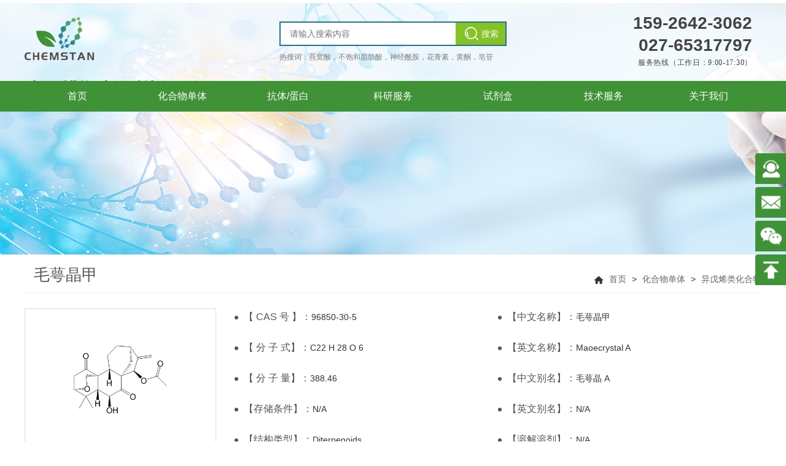

--- FILE ---
content_type: text/html; charset=utf-8
request_url: http://www.chemstan.com/product/558.html
body_size: 4617
content:
<!DOCTYPE html>
<html lang="zh">
<head>
<meta charset="utf-8">
<meta name="viewport" content="width=device-width,initial-scale=1.0">
<meta name="renderer" content="webkit|ie-comp|ie-stand">
<meta name="renderer" content="webkit">
<title>异戊烯类化合物_武汉科斯坦生物科技有限公司</title>
<meta name="keywords" content="异戊烯类化合物" />
<meta name="description" content="异戊烯类化合物" />
<link rel="shortcut icon" href="/style/images/favicon.ico" type="image/x-icon" />
<link rel="stylesheet" type="text/css" href="/style/css/bootstrap.min.css">
<link rel="stylesheet" type="text/css" href="/style/css/bootstrap-theme.css">
<link rel="stylesheet" type="text/css" href="/style/css/bootstrap-theme.min.css">
<link rel="stylesheet" href="/style/css/swiper.min.css">
<link rel="stylesheet" type="text/css" href="/style/css/main.css?v=3">
<link rel="stylesheet" type="text/css" href="/style/css/font-awesome.min.css">

<script src="/style/js/jquery.js"></script> 
<script src="/style/js/bootstrap.min.js"></script> 
<script src="/style/js/swiper.min.js"></script> 
<script src="/style/js/jquery.SuperSlide.2.1.1.js"></script>
<script src="/style/js/main.js"></script> 

</head>

<body>
<div class="header">
    <div class="container">
        <div class="logo col-lg-4 col-md-5 col-sm-4 col-xs-9">
            <img src="/style/images/logo.png" />
            <div class="company">
                <h2>武汉科斯坦生物科技有限公司</h2>
                <p>Wuhan Chemstan Biotechnology Co., Ltd.</p>
            </div>
        </div>
        <div class="pc-search col-lg-4 col-md-4 col-sm-8">
            <form action="/index/search">
            <div  class="box">
                <input type="text" name="wd" required placeholder="请输入搜索内容" />
                <input type="submit" value="搜索" />
            </div>
            </form>
            <div class="hot">热搜词：燕窝酸，不饱和脂肪酸，神经酰胺，花青素，黄酮，皂苷</div>
        </div>
        <div class="tel col-lg-4 hidden-md">
            <div class="num">
                <span style="display:inline-block;">159-2642-3062</span>
                <span style="display:inline-block;margin-left:10px">027-65317797</span>
            </div>
            <div class="p">服务热线（工作日：9:00-17:30）</div>
        </div>

        <div class="search col-xs-2 hidden-lg hidden-md hidden-sm visible-xs"><img src="/style/images/search-icon.png" /></div>
        <div class="search-box">
            <form action="/index/search">
            <input type="text" name="wd" required placeholder="请输入搜索内容" /> <input type="submit" value="搜索" />
            </form>
        </div>
        <div class="nav-btn col-xs-1 hidden-lg hidden-md hidden-sm visible-xs">
        <div class="nav-icon">
            <span></span><span></span><span></span>
        </div>
        </div>
        <div class="nav">
        <div class="nav-top">MENU</div>
            <ul>
                <li><a href="/">首页</a></li>
                                <li><a href="javascript:;">化合物单体</a>
                    <dl>
                                                <dd><a href="/category/8.html">玛咖酰胺类</a></dd>
                                                <dd><a href="/category/9.html">芥子油苷类</a></dd>
                                                <dd><a href="/category/10.html">脂肪酸类化合物</a></dd>
                                                <dd><a href="/category/11.html">姜黄素类</a></dd>
                                                <dd><a href="/category/12.html">花青素类</a></dd>
                                                <dd><a href="/category/13.html">黄酮类化合物</a></dd>
                                                <dd><a href="/category/14.html">酚类化合物</a></dd>
                                                <dd><a href="/category/15.html">异戊烯类化合物</a></dd>
                                                <dd><a href="/category/16.html">含氮类化合物</a></dd>
                                                <dd><a href="/category/17.html">苯丙素类</a></dd>
                                                <dd><a href="/category/18.html">醌类化合物</a></dd>
                                                <dd><a href="/category/19.html">糖类化合物</a></dd>
                                                <dd><a href="/category/20.html">不饱和脂肪酸</a></dd>
                                            </dl>
                </li>
                                <li><a href="javascript:;">抗体/蛋白</a>
                    <dl>
                                                <dd><a href="/category/21.html">抗体</a></dd>
                                                <dd><a href="/category/22.html">重组蛋白</a></dd>
                                                <dd><a href="/category/23.html">药物对照抗体</a></dd>
                                                <dd><a href="/category/24.html">诊断原料</a></dd>
                                                <dd><a href="/category/25.html">辅助试剂、试剂盒</a></dd>
                                                <dd><a href="/category/26.html">单克隆抗体药物类似物</a></dd>
                                                <dd><a href="/category/27.html">细胞培养及细胞库</a></dd>
                                                <dd><a href="/category/28.html">抗体药物靶蛋白</a></dd>
                                                <dd><a href="/category/29.html">ADC 毒素/连接子</a></dd>
                                                <dd><a href="/category/30.html">ADA/PK Assay Elisa Kit</a></dd>
                                                <dd><a href="/category/31.html">多克隆抗体</a></dd>
                                                <dd><a href="/category/32.html">纳米抗体</a></dd>
                                            </dl>
                </li>
                                <li><a href="javascript:;">科研服务</a>
                    <dl>
                                                <dd><a href="/category/33.html">ELISA试剂盒</a></dd>
                                                <dd><a href="/category/34.html">多肽产品</a></dd>
                                                <dd><a href="/category/35.html">小分子化合物</a></dd>
                                                <dd><a href="/category/36.html">工具酶</a></dd>
                                                <dd><a href="/category/37.html">荧光标记</a></dd>
                                                <dd><a href="/category/38.html">糖苷及碳水化合物</a></dd>
                                                <dd><a href="/category/39.html">Tag Peptides</a></dd>
                                            </dl>
                </li>
                                <li><a href="javascript:;">试剂盒</a>
                    <dl>
                                                <dd><a href="/category/61.html">猪试剂盒</a></dd>
                                                <dd><a href="/category/62.html">人试剂盒</a></dd>
                                                <dd><a href="/category/63.html">小鼠试剂盒</a></dd>
                                                <dd><a href="/category/64.html">大鼠试剂盒</a></dd>
                                                <dd><a href="/category/65.html">胰岛素研究试剂盒</a></dd>
                                            </dl>
                </li>
                                <li><a href="javascript:;">技术服务</a>
                    <dl>
                                                <dd><a href="/category/40.html">多肽合成</a></dd>
                                                <dd><a href="/category/41.html">多肽修饰</a></dd>
                                                <dd><a href="/category/42.html">多肽检测</a></dd>
                                                <dd><a href="/category/43.html">蛋白序列分析</a></dd>
                                                <dd><a href="/category/44.html">快速多肽定制</a></dd>
                                                <dd><a href="/category/45.html">磷酸化修饰和磺酸化修饰</a></dd>
                                                <dd><a href="/category/46.html">RGD靶向肽</a></dd>
                                                <dd><a href="/category/57.html">KLH， BSA， OVA</a></dd>
                                                <dd><a href="/category/58.html">聚乙二醇修饰</a></dd>
                                                <dd><a href="/category/59.html">N端修饰</a></dd>
                                                <dd><a href="/category/60.html">C端修饰</a></dd>
                                            </dl>
                </li>
                                <li><a href="javascript:;">关于我们</a>
                    <dl>
                                                <dd><a href="/category/51.html">公司介绍</a></dd>
                                                <dd><a href="/category/52.html"> 合作伙伴</a></dd>
                                                <dd><a href="/category/53.html"> 联系方式</a></dd>
                                                <dd><a href="/category/54.html"> 招贤纳士</a></dd>
                                                <dd><a href="/category/55.html">在线留言</a></dd>
                                            </dl>
                </li>
                            </ul>
        </div> 
        <div class="nav-bg"></div>
    </div>
</div>
<div class="pc-nav">
    <div class="container">
        <ul>
            <li><a href="/">
                <span>首页</span><b>首页</b>
            </a></li>
                        <li><a href="/category/1.html">
                <span>化合物单体</span><b>化合物单体</b>
                </a>
                <dl>
                                        <dd><a href="/category/8.html">
                        <span>玛咖酰胺类</span><b>玛咖酰胺类                    </b></a></dd>
                                        <dd><a href="/category/9.html">
                        <span>芥子油苷类</span><b>芥子油苷类                    </b></a></dd>
                                        <dd><a href="/category/10.html">
                        <span>脂肪酸类化合物</span><b>脂肪酸类化合物                    </b></a></dd>
                                        <dd><a href="/category/11.html">
                        <span>姜黄素类</span><b>姜黄素类                    </b></a></dd>
                                        <dd><a href="/category/12.html">
                        <span>花青素类</span><b>花青素类                    </b></a></dd>
                                        <dd><a href="/category/13.html">
                        <span>黄酮类化合物</span><b>黄酮类化合物                    </b></a></dd>
                                        <dd><a href="/category/14.html">
                        <span>酚类化合物</span><b>酚类化合物                    </b></a></dd>
                                        <dd><a href="/category/15.html">
                        <span>异戊烯类化合物</span><b>异戊烯类化合物                    </b></a></dd>
                                        <dd><a href="/category/16.html">
                        <span>含氮类化合物</span><b>含氮类化合物                    </b></a></dd>
                                        <dd><a href="/category/17.html">
                        <span>苯丙素类</span><b>苯丙素类                    </b></a></dd>
                                        <dd><a href="/category/18.html">
                        <span>醌类化合物</span><b>醌类化合物                    </b></a></dd>
                                        <dd><a href="/category/19.html">
                        <span>糖类化合物</span><b>糖类化合物                    </b></a></dd>
                                        <dd><a href="/category/20.html">
                        <span>不饱和脂肪酸</span><b>不饱和脂肪酸                    </b></a></dd>
                                    </dl>
            </li>
                        <li><a href="/category/2.html">
                <span>抗体/蛋白</span><b>抗体/蛋白</b>
                </a>
                <dl>
                                        <dd><a href="/category/21.html">
                        <span>抗体</span><b>抗体                    </b></a></dd>
                                        <dd><a href="/category/22.html">
                        <span>重组蛋白</span><b>重组蛋白                    </b></a></dd>
                                        <dd><a href="/category/23.html">
                        <span>药物对照抗体</span><b>药物对照抗体                    </b></a></dd>
                                        <dd><a href="/category/24.html">
                        <span>诊断原料</span><b>诊断原料                    </b></a></dd>
                                        <dd><a href="/category/25.html">
                        <span>辅助试剂、试剂盒</span><b>辅助试剂、试剂盒                    </b></a></dd>
                                        <dd><a href="/category/26.html">
                        <span>单克隆抗体药物类似物</span><b>单克隆抗体药物类似物                    </b></a></dd>
                                        <dd><a href="/category/27.html">
                        <span>细胞培养及细胞库</span><b>细胞培养及细胞库                    </b></a></dd>
                                        <dd><a href="/category/28.html">
                        <span>抗体药物靶蛋白</span><b>抗体药物靶蛋白                    </b></a></dd>
                                        <dd><a href="/category/29.html">
                        <span>ADC 毒素/连接子</span><b>ADC 毒素/连接子                    </b></a></dd>
                                        <dd><a href="/category/30.html">
                        <span>ADA/PK Assay Elisa Kit</span><b>ADA/PK Assay Elisa Kit                    </b></a></dd>
                                        <dd><a href="/category/31.html">
                        <span>多克隆抗体</span><b>多克隆抗体                    </b></a></dd>
                                        <dd><a href="/category/32.html">
                        <span>纳米抗体</span><b>纳米抗体                    </b></a></dd>
                                    </dl>
            </li>
                        <li><a href="/category/3.html">
                <span>科研服务</span><b>科研服务</b>
                </a>
                <dl>
                                        <dd><a href="/category/33.html">
                        <span>ELISA试剂盒</span><b>ELISA试剂盒                    </b></a></dd>
                                        <dd><a href="/category/34.html">
                        <span>多肽产品</span><b>多肽产品                    </b></a></dd>
                                        <dd><a href="/category/35.html">
                        <span>小分子化合物</span><b>小分子化合物                    </b></a></dd>
                                        <dd><a href="/category/36.html">
                        <span>工具酶</span><b>工具酶                    </b></a></dd>
                                        <dd><a href="/category/37.html">
                        <span>荧光标记</span><b>荧光标记                    </b></a></dd>
                                        <dd><a href="/category/38.html">
                        <span>糖苷及碳水化合物</span><b>糖苷及碳水化合物                    </b></a></dd>
                                        <dd><a href="/category/39.html">
                        <span>Tag Peptides</span><b>Tag Peptides                    </b></a></dd>
                                    </dl>
            </li>
                        <li><a href="/category/4.html">
                <span>试剂盒</span><b>试剂盒</b>
                </a>
                <dl>
                                        <dd><a href="/category/61.html">
                        <span>猪试剂盒</span><b>猪试剂盒                    </b></a></dd>
                                        <dd><a href="/category/62.html">
                        <span>人试剂盒</span><b>人试剂盒                    </b></a></dd>
                                        <dd><a href="/category/63.html">
                        <span>小鼠试剂盒</span><b>小鼠试剂盒                    </b></a></dd>
                                        <dd><a href="/category/64.html">
                        <span>大鼠试剂盒</span><b>大鼠试剂盒                    </b></a></dd>
                                        <dd><a href="/category/65.html">
                        <span>胰岛素研究试剂盒</span><b>胰岛素研究试剂盒                    </b></a></dd>
                                    </dl>
            </li>
                        <li><a href="/category/5.html">
                <span>技术服务</span><b>技术服务</b>
                </a>
                <dl>
                                        <dd><a href="/category/40.html">
                        <span>多肽合成</span><b>多肽合成                    </b></a></dd>
                                        <dd><a href="/category/41.html">
                        <span>多肽修饰</span><b>多肽修饰                    </b></a></dd>
                                        <dd><a href="/category/42.html">
                        <span>多肽检测</span><b>多肽检测                    </b></a></dd>
                                        <dd><a href="/category/43.html">
                        <span>蛋白序列分析</span><b>蛋白序列分析                    </b></a></dd>
                                        <dd><a href="/category/44.html">
                        <span>快速多肽定制</span><b>快速多肽定制                    </b></a></dd>
                                        <dd><a href="/category/45.html">
                        <span>磷酸化修饰和磺酸化修饰</span><b>磷酸化修饰和磺酸化修饰                    </b></a></dd>
                                        <dd><a href="/category/46.html">
                        <span>RGD靶向肽</span><b>RGD靶向肽                    </b></a></dd>
                                        <dd><a href="/category/57.html">
                        <span>KLH， BSA， OVA</span><b>KLH， BSA， OVA                    </b></a></dd>
                                        <dd><a href="/category/58.html">
                        <span>聚乙二醇修饰</span><b>聚乙二醇修饰                    </b></a></dd>
                                        <dd><a href="/category/59.html">
                        <span>N端修饰</span><b>N端修饰                    </b></a></dd>
                                        <dd><a href="/category/60.html">
                        <span>C端修饰</span><b>C端修饰                    </b></a></dd>
                                    </dl>
            </li>
                        <li><a href="/category/50.html">
                <span>关于我们</span><b>关于我们</b>
                </a>
                <dl>
                                        <dd><a href="/category/51.html">
                        <span>公司介绍</span><b>公司介绍                    </b></a></dd>
                                        <dd><a href="/category/52.html">
                        <span> 合作伙伴</span><b> 合作伙伴                    </b></a></dd>
                                        <dd><a href="/category/53.html">
                        <span> 联系方式</span><b> 联系方式                    </b></a></dd>
                                        <dd><a href="/category/54.html">
                        <span> 招贤纳士</span><b> 招贤纳士                    </b></a></dd>
                                        <dd><a href="/category/55.html">
                        <span>在线留言</span><b>在线留言                    </b></a></dd>
                                    </dl>
            </li>
                        
        </ul>
    </div>
</div>

<div class="h60 visible-xs hidden-sm hidden-md hidden-lg"></div>

<div class="page-banner" style="background: url(/style/images/page-banner.jpg) no-repeat center; background-size: cover;"></div>

<div class="page-content">
    <div class="container">
                <div class="mbx">
            <div class="box"><a href="/"><i><img src="/style/images/mbx-icon.png" /></i>首页</a>
                            > <a href="/category/1.html">化合物单体</a>
                            > <a href="/category/15.html">异戊烯类化合物</a>
                        </div>
        </div>

        <div class="page-one">
            <div class="top-title">毛萼晶甲</div>
            <div class="top-con">
                <div class="img"><img src="/storage/0000/66b419ccda92b9525cb3b7fcc769bed2.gif" rel="/storage/0000/66b419ccda92b9525cb3b7fcc769bed2.gif" class="jqzoom" /></div>
                <div class="text">
                    <ul>
                        <li><span>【 CAS 号 】：</span><b>96850-30-5</b></li>
                        <li><span>【中文名称】：</span><b>毛萼晶甲</b></li>
                        <li><span>【 分 子 式】：</span><b>C22 H 28 O 6</b></li>
                        <li><span>【英文名称】：</span><b>Maoecrystal A</b></li>
                        <li><span>【 分 子 量】：</span><b>388.46</b></li>
                        <li><span>【中文别名】：</span><b>毛萼晶 A</b></li>
                        <li><span>【存储条件】：</span><b>N/A</b></li>
                        <li><span>【英文别名】：</span><b>N/A</b></li>
                        <li><span>【结构类型】：</span><b>Diterpenoids</b></li>
                        <li><span>【溶解溶剂】：</span><b>N/A</b></li>
                    </ul>
                </div>
            </div>
            <div class="top-xx">
                <ul>
                    <li><span>货号</span><p>HB-01717</p></li>
                    <li><span>常规包装</span><p>10mg</p></li>
                    <li><span>等级</span><p>NC</p></li>
                    <li><span>纯度</span><p>&ge;98.0%</p></li>
                    <li><span>品牌</span><p>Chemstan</p></li>
                    <li><span>价格</span><p>1000.00</p></li>
                    <li>
                        <span>COA</span>
                        <p><a href="tel:15926423062">点击联系我们</a></p>
                    </li>
                </ul>
            </div>

            <div class="con-text">
                <b>提取来源：</b>            </div>
        </div>

    </div>
</div>

<!-- 图片查看 -->
<script type="text/javascript" src="/style/js/jquery.imagezoom.min.js"></script>
<script type="text/javascript">
    $(document).ready(function(){
        $(".jqzoom").imagezoom();
    });
</script>


<div class="footer">
    <div class="container">
        <div class="foot-nav">
                        <dl>
                <dt><a href="/category/1.html">化合物单体</a></dt>
                                <dd><a href="/category/8.html">玛咖酰胺类</a></dd>
                                <dd><a href="/category/9.html">芥子油苷类</a></dd>
                                <dd><a href="/category/10.html">脂肪酸类化合物</a></dd>
                                <dd><a href="/category/11.html">姜黄素类</a></dd>
                                <dd><a href="/category/12.html">花青素类</a></dd>
                                <dd><a href="/category/13.html">黄酮类化合物</a></dd>
                                <dd><a href="/category/14.html">酚类化合物</a></dd>
                                <dd><a href="/category/15.html">异戊烯类化合物</a></dd>
                                <dd><a href="/category/16.html">含氮类化合物</a></dd>
                                <dd><a href="/category/17.html">苯丙素类</a></dd>
                                <dd><a href="/category/18.html">醌类化合物</a></dd>
                                <dd><a href="/category/19.html">糖类化合物</a></dd>
                                <dd><a href="/category/20.html">不饱和脂肪酸</a></dd>
                            </dl>
                        <dl>
                <dt><a href="/category/2.html">抗体/蛋白</a></dt>
                                <dd><a href="/category/21.html">抗体</a></dd>
                                <dd><a href="/category/22.html">重组蛋白</a></dd>
                                <dd><a href="/category/23.html">药物对照抗体</a></dd>
                                <dd><a href="/category/24.html">诊断原料</a></dd>
                                <dd><a href="/category/25.html">辅助试剂、试剂盒</a></dd>
                                <dd><a href="/category/26.html">单克隆抗体药物类似物</a></dd>
                                <dd><a href="/category/27.html">细胞培养及细胞库</a></dd>
                                <dd><a href="/category/28.html">抗体药物靶蛋白</a></dd>
                                <dd><a href="/category/29.html">ADC 毒素/连接子</a></dd>
                                <dd><a href="/category/30.html">ADA/PK Assay Elisa Kit</a></dd>
                                <dd><a href="/category/31.html">多克隆抗体</a></dd>
                                <dd><a href="/category/32.html">纳米抗体</a></dd>
                            </dl>
                        <dl>
                <dt><a href="/category/3.html">科研服务</a></dt>
                                <dd><a href="/category/33.html">ELISA试剂盒</a></dd>
                                <dd><a href="/category/34.html">多肽产品</a></dd>
                                <dd><a href="/category/35.html">小分子化合物</a></dd>
                                <dd><a href="/category/36.html">工具酶</a></dd>
                                <dd><a href="/category/37.html">荧光标记</a></dd>
                                <dd><a href="/category/38.html">糖苷及碳水化合物</a></dd>
                                <dd><a href="/category/39.html">Tag Peptides</a></dd>
                            </dl>
                        <dl>
                <dt><a href="/category/4.html">试剂盒</a></dt>
                                <dd><a href="/category/61.html">猪试剂盒</a></dd>
                                <dd><a href="/category/62.html">人试剂盒</a></dd>
                                <dd><a href="/category/63.html">小鼠试剂盒</a></dd>
                                <dd><a href="/category/64.html">大鼠试剂盒</a></dd>
                                <dd><a href="/category/65.html">胰岛素研究试剂盒</a></dd>
                            </dl>
                        <dl>
                <dt><a href="/category/5.html">技术服务</a></dt>
                                <dd><a href="/category/40.html">多肽合成</a></dd>
                                <dd><a href="/category/41.html">多肽修饰</a></dd>
                                <dd><a href="/category/42.html">多肽检测</a></dd>
                                <dd><a href="/category/43.html">蛋白序列分析</a></dd>
                                <dd><a href="/category/44.html">快速多肽定制</a></dd>
                                <dd><a href="/category/45.html">磷酸化修饰和磺酸化修饰</a></dd>
                                <dd><a href="/category/46.html">RGD靶向肽</a></dd>
                                <dd><a href="/category/57.html">KLH， BSA， OVA</a></dd>
                                <dd><a href="/category/58.html">聚乙二醇修饰</a></dd>
                                <dd><a href="/category/59.html">N端修饰</a></dd>
                                <dd><a href="/category/60.html">C端修饰</a></dd>
                            </dl>
                    </div>

        <div class="foot-contact">
            <dl>
                <dt>武汉科斯坦生物科技有限公司</dt>
                <dd><span><i><img src="/style/images/b_tb_29.gif" /></i> 地 &nbsp; &nbsp; &nbsp; 址：</span> <p>武汉市东湖新技术开发区高新大道666号，武汉生物技术研究院B8栋4楼D115</p></dd>
                <dd><span><i><img src="/style/images/b_tb_32.gif" /></i> 产品销售：</span> <p>15926423062</p></dd>
                <dd><span>技术服务：</span> <p>18971263062</p></dd>
                <dd><span>&nbsp;</span> <p>027-6531779</p></dd>
                <dd><span><i><img src="/style/images/b_tb_34.gif" /></i> E - mail ：</span> <p><a href="mailto:info@chemstan.com">info@chemstan.com</a></p></dd>
                <dd><span><i><img src="/style/images/b_tb_37.gif" /></i> 邮 &nbsp; &nbsp; &nbsp; 编：</span> <p>430075</p></dd>
            </dl>
        </div>

        <div class="clear"></div>

        <div class="foot-copy">
            <div class="copy">
                <p>Copyright @ 武汉科斯坦生物科技有限公司.All rights reserved</p>
                <p>技术支持：<a href="https://www.intwho.com" target="_blank">武汉网户</a> <a href="https://beian.miit.gov.cn/" target="_blank">鄂ICP备19006850号-1</a></p>
            </div>
            <div class="text">科斯坦生物（Chemstan）所有产品和服务仅用于科学研究，不为任何个人或者非科研性质的用途提供产品和服务。</div>
        </div>
    </div>
</div>

<div class="xf">
    <ul>
        <li>
            <div class="title"><div class="icon"><img src="/style/images/q5.png" /></div> 在线咨询</div>
            <div class="text">
                <dl>
                    <dd><a href="http://wpa.qq.com/msgrd?v=3&uin=422450190&site=qq&menu=yes" target="_blank"><i><img src="/style/images/qq.png" /></i> Amily</a></dd>
                    <dd><a href="http://wpa.qq.com/msgrd?v=3&uin=3634835706&site=qq&menu=yes" target="_blank"><i><img src="/style/images/qq.png" /></i> Emily</a></dd>
                    <dd><a href="http://wpa.qq.com/msgrd?v=3&uin=2835315478&site=qq&menu=yes" target="_blank"><i><img src="/style/images/qq.png" /></i> Lily</a></dd>
                </dl>
            </div>
        </li>
        <li>
            <div class="title"><div class="icon"><img src="/style/images/w2.png" /></div> 官方邮箱</div>
            <div class="text">
                <dl>
                    <dd><a href="mailto:order@chemstan.com">
                        <p>订购：</p>
                        <p>order@chemstan.com</p>
                    </a></dd>
                    <dd><a href="mailto:tech@chemstan.com">
                        <p>技术：</p>
                        <p>tech@chemstan.com</p>
                    </a></dd>
                </dl>
            </div>
        </li>
        <li>
            <div class="title"><div class="icon"><img src="/style/images/w1111.png" /></div> 微信下单</div>
            <div class="text">
                <div class="wx"><img src="/style/images/wx.jpg" /></div>
            </div>
        </li>
        <li id="gotop">
            <div class="title"><div class="icon"><img src="/style/images/w3.png" /></div> 回到顶部</div>
        </li>
    </ul>
</div>

</body>
</html>